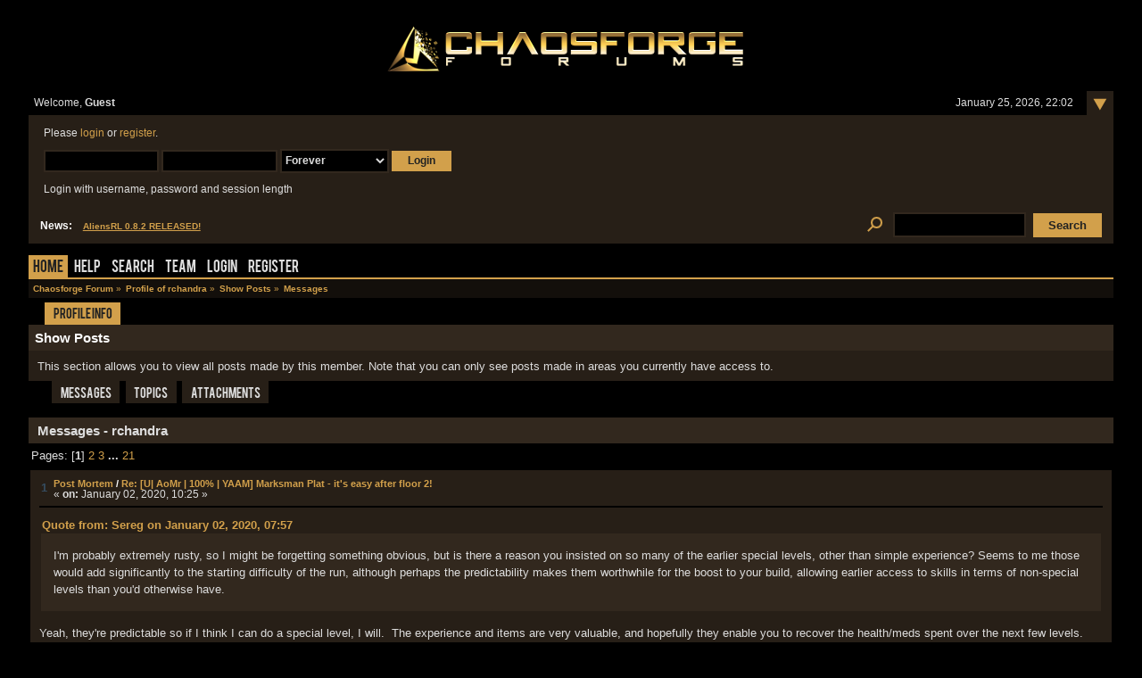

--- FILE ---
content_type: text/html; charset=UTF-8
request_url: https://forum.chaosforge.org/index.php?PHPSESSID=deopl3s3e1qniemaf344an6em7&action=profile;area=showposts;u=1693
body_size: 13331
content:
<!DOCTYPE html PUBLIC "-//W3C//DTD XHTML 1.0 Transitional//EN" "http://www.w3.org/TR/xhtml1/DTD/xhtml1-transitional.dtd">
<html xmlns="http://www.w3.org/1999/xhtml"><head>
	<link rel="stylesheet" type="text/css" href="https://forum.chaosforge.org/Themes/BlackRainV3_20g_/css/index.css?fin20" />
	<link rel="stylesheet" type="text/css" href="https://forum.chaosforge.org/Themes/BlackRainV3_20g_/css/webkit.css" /><link rel="stylesheet" type="text/css" href="https://forum.chaosforge.org/Themes/BlackRainV3_20g_/fonts/stylesheet.css" />
	<script type="text/javascript" src="https://forum.chaosforge.org/Themes/default/scripts/script.js?fin20"></script>
	<script type="text/javascript" src="https://forum.chaosforge.org/Themes/BlackRainV3_20g_/scripts/theme.js?fin20"></script>
	<script type="text/javascript"><!-- // --><![CDATA[
		var smf_theme_url = "https://forum.chaosforge.org/Themes/BlackRainV3_20g_";
		var smf_default_theme_url = "https://forum.chaosforge.org/Themes/default";
		var smf_images_url = "https://forum.chaosforge.org/Themes/BlackRainV3_20g_/images";
		var smf_scripturl = "https://forum.chaosforge.org/index.php?PHPSESSID=deopl3s3e1qniemaf344an6em7&amp;";
		var smf_iso_case_folding = false;
		var smf_charset = "UTF-8";
		var ajax_notification_text = "Loading...";
		var ajax_notification_cancel_text = "Cancel";
	// ]]></script>
	<meta http-equiv="Content-Type" content="text/html; charset=UTF-8" />
	<meta name="description" content="Show Posts - rchandra" />
	<meta name="keywords" content="rpg, doom, diablo, chaosforge, doomrl, diablorl, aliensrl, stardreamer, roguelike, valkyrie, neko" />
	<title>Show Posts - rchandra</title>
	<link rel="help" href="https://forum.chaosforge.org/index.php?PHPSESSID=deopl3s3e1qniemaf344an6em7&amp;action=help" />
	<link rel="search" href="https://forum.chaosforge.org/index.php?PHPSESSID=deopl3s3e1qniemaf344an6em7&amp;action=search" />
	<link rel="contents" href="https://forum.chaosforge.org/index.php?PHPSESSID=deopl3s3e1qniemaf344an6em7&amp;" />
	<link rel="alternate" type="application/rss+xml" title="Chaosforge Forum - RSS" href="https://forum.chaosforge.org/index.php?PHPSESSID=deopl3s3e1qniemaf344an6em7&amp;type=rss;action=.xml" />
</head>
<body>
<div class="content_wrap" id="mainframe">
	<div id="ob1">
		 <div id="ib1">
			
	<div class="tborder">
	 <div class="content">
		<div >

			<h1 id="forum_name">
			<a href="https://forum.chaosforge.org/index.php?PHPSESSID=deopl3s3e1qniemaf344an6em7&amp;"><img src="https://forum.chaosforge.org/Themes/BlackRainV3_20g_/images/chaos.png" alt="Chaosforge Forum" /></a>
			</h1>
		</div>
		<ul id="greeting_section" class="reset titlebg2">
			<li id="time" class="floatright">
				January 25, 2026, 22:02
				<img id="upshrink" src="https://forum.chaosforge.org/Themes/BlackRainV3_20g_/images/upshrink.gif" alt="*" title="Shrink or expand the header." align="top" style="display: none; position: relative; top: -7px; right: -6px;" />
			</li>
			<li id="name">Welcome, <em>Guest</em></li>
		</ul>
		<div id="user_section" class="bordercolor">
			<div class="windowbg clearfix">
				<script type="text/javascript" src="https://forum.chaosforge.org/Themes/default/scripts/sha1.js"></script>
				<form class="windowbg" id="guest_form" action="https://forum.chaosforge.org/index.php?PHPSESSID=deopl3s3e1qniemaf344an6em7&amp;action=login2" method="post" accept-charset="UTF-8"  onsubmit="hashLoginPassword(this, 'e90ff74d45cee7dfb947af886e84d134');">
					Please <a href="https://forum.chaosforge.org/index.php?PHPSESSID=deopl3s3e1qniemaf344an6em7&amp;action=login">login</a> or <a href="https://forum.chaosforge.org/index.php?PHPSESSID=deopl3s3e1qniemaf344an6em7&amp;action=register">register</a>.<br /><br />
					<input type="text" name="user" size="10" class="input_text" />
					<input type="password" name="passwrd" size="10" class="input_password" />
					<select name="cookielength">
						<option value="60">1 Hour</option>
						<option value="1440">1 Day</option>
						<option value="10080">1 Week</option>
						<option value="43200">1 Month</option>
						<option value="-1" selected="selected">Forever</option>
					</select>
					<input type="submit" value="Login" class="button_submit" /><br /><br />
					Login with username, password and session length
					<input type="hidden" name="hash_passwrd" value="" />
					<input type="hidden" name="e1504d070" value="e90ff74d45cee7dfb947af886e84d134" />
				</form>
			</div>
		</div>
		<div id="news_section" class="titlebg2 clearfix">
			<form class="floatright" id="search_form" action="https://forum.chaosforge.org/index.php?PHPSESSID=deopl3s3e1qniemaf344an6em7&amp;action=search2" method="post" accept-charset="UTF-8">
				<a href="https://forum.chaosforge.org/index.php?PHPSESSID=deopl3s3e1qniemaf344an6em7&amp;action=search;advanced" title="Advanced search"><img id="advsearch" src="https://forum.chaosforge.org/Themes/BlackRainV3_20g_/images/filter.png" align="middle" alt="Advanced search" /></a>
				<input type="text" name="search" value="" class="input_text" /> 
				<input type="submit" name="submit" value="Search" class="button_submit" />
				<input type="hidden" name="advanced" value="0" />
			</form>
			<div id="random_news"><h3>News:</h3><p><a href="http://alien.chaosforge.org/" class="bbc_link" target="_blank">AliensRL 0.8.2 RELEASED!</a></p></div>
		</div>
	</div>
	<script type="text/javascript"><!-- // --><![CDATA[
		var oMainHeaderToggle = new smc_Toggle({
			bToggleEnabled: true,
			bCurrentlyCollapsed: false,
			aSwappableContainers: [
				'user_section',
				'news_section'
			],
			aSwapImages: [
				{
					sId: 'upshrink',
					srcExpanded: smf_images_url + '/upshrink.gif',
					altExpanded: 'Shrink or expand the header.',
					srcCollapsed: smf_images_url + '/upshrink2.gif',
					altCollapsed: 'Shrink or expand the header.'
				}
			],
			oThemeOptions: {
				bUseThemeSettings: false,
				sOptionName: 'collapse_header',
				sSessionVar: 'e1504d070',
				sSessionId: 'e90ff74d45cee7dfb947af886e84d134'
			},
			oCookieOptions: {
				bUseCookie: true,
				sCookieName: 'upshrink'
			}
		});
	// ]]></script>
	 <div id="toolbar">
	
		<div id="topmenu">
			<ul>
				<li id="button_home">
					<a class="active " href="https://forum.chaosforge.org/index.php?PHPSESSID=deopl3s3e1qniemaf344an6em7&amp;">Home</a>
				</li>
				<li id="button_help">
					<a class="" href="https://forum.chaosforge.org/index.php?PHPSESSID=deopl3s3e1qniemaf344an6em7&amp;action=help">Help</a>
				</li>
				<li id="button_search">
					<a class="" href="https://forum.chaosforge.org/index.php?PHPSESSID=deopl3s3e1qniemaf344an6em7&amp;action=search">Search</a>
				</li>
				<li id="button_teampage">
					<a class="" href="https://forum.chaosforge.org/index.php?PHPSESSID=deopl3s3e1qniemaf344an6em7&amp;action=teampage">Team</a>
				</li>
				<li id="button_login">
					<a class="" href="https://forum.chaosforge.org/index.php?PHPSESSID=deopl3s3e1qniemaf344an6em7&amp;action=login">Login</a>
				</li>
				<li id="button_register">
					<a class="" href="https://forum.chaosforge.org/index.php?PHPSESSID=deopl3s3e1qniemaf344an6em7&amp;action=register">Register</a>
				</li>
			</ul>
		</div>
	 </div>
	<ul class="linktree" id="linktree_upper">
		<li>
			<a href="https://forum.chaosforge.org/index.php?PHPSESSID=deopl3s3e1qniemaf344an6em7&amp;"><span>Chaosforge Forum</span></a> »
		</li>
		<li>
			<a href="https://forum.chaosforge.org/index.php?PHPSESSID=deopl3s3e1qniemaf344an6em7&amp;action=profile;u=1693"><span>Profile of rchandra</span></a> »
		</li>
		<li>
			<a href="https://forum.chaosforge.org/index.php?PHPSESSID=deopl3s3e1qniemaf344an6em7&amp;action=profile;u=1693;area=showposts"><span>Show Posts</span></a> »
		</li>
		<li class="last">
			<a href="https://forum.chaosforge.org/index.php?PHPSESSID=deopl3s3e1qniemaf344an6em7&amp;action=profile;u=1693;area=showposts;sa=messages"><span>Messages</span></a>
		</li>
	</ul>
	<div id="content_wrap">
	<div id="adm_container">
		<ul class="admin_menu" id="dropdown_menu_1">
			<li class="first chosen last last_chosen"><h4>Profile Info</h4>
				<ul>
					<li>
						<a href="https://forum.chaosforge.org/index.php?PHPSESSID=deopl3s3e1qniemaf344an6em7&amp;action=profile;area=summary;u=1693">Summary</a>
					</li>
					<li>
						<a href="https://forum.chaosforge.org/index.php?PHPSESSID=deopl3s3e1qniemaf344an6em7&amp;action=profile;area=statistics;u=1693">Show Stats</a>
					</li>
					<li>
						<a class="chosen subsection" href="https://forum.chaosforge.org/index.php?PHPSESSID=deopl3s3e1qniemaf344an6em7&amp;action=profile;area=showposts;u=1693">Show Posts</a>
						<ul>
							<li>
								<a href="https://forum.chaosforge.org/index.php?PHPSESSID=deopl3s3e1qniemaf344an6em7&amp;action=profile;area=showposts;sa=messages;u=1693">Messages</a>
							</li>
							<li>
								<a href="https://forum.chaosforge.org/index.php?PHPSESSID=deopl3s3e1qniemaf344an6em7&amp;action=profile;area=showposts;sa=topics;u=1693">Topics</a>
							</li>
							<li>
								<a href="https://forum.chaosforge.org/index.php?PHPSESSID=deopl3s3e1qniemaf344an6em7&amp;action=profile;area=showposts;sa=attach;u=1693">Attachments</a>
							</li>
						</ul>
					</li>
				</ul>
			</li>
		</ul></div>
		<div class="clear">
			<div class="tborder">
				<h3 class="titlebg" style="margin: 0">
					Show Posts
				</h3>
				<div class="windowbg padding">
					This section allows you to view all posts made by this member. Note that you can only see posts made in areas you currently have access to.
				</div>
			</div>
			<div class="generic_tab_strip">
				<div class="buttonlist">
					<ul class="reset clearfix">
						<li class="active">
							<a href="https://forum.chaosforge.org/index.php?PHPSESSID=deopl3s3e1qniemaf344an6em7&amp;action=profile;area=showposts;sa=messages;u=1693">
								<span>
									<em>Messages</em>
								</span>
							</a>
						</li>
						<li>
							<a href="https://forum.chaosforge.org/index.php?PHPSESSID=deopl3s3e1qniemaf344an6em7&amp;action=profile;area=showposts;sa=topics;u=1693">
								<span>Topics</span>
							</a>
						</li>
						<li class="last">
							<a href="https://forum.chaosforge.org/index.php?PHPSESSID=deopl3s3e1qniemaf344an6em7&amp;action=profile;area=showposts;sa=attach;u=1693">
								<span>Attachments</span>
							</a>
						</li>
					</ul>
				</div><br />
			</div>
	<script type="text/javascript" src="https://forum.chaosforge.org/Themes/default/scripts/profile.js"></script>
	<script type="text/javascript"><!-- // --><![CDATA[
		disableAutoComplete();
	// ]]></script>
		<div class="cat_bar">
			<h3 class="catbg">
				Messages - rchandra
			</h3>
		</div>
		<div class="pagesection">
			<span>Pages: [<strong>1</strong>] <a class="navPages" href="https://forum.chaosforge.org/index.php?PHPSESSID=deopl3s3e1qniemaf344an6em7&amp;action=profile;u=1693;area=showposts;start=15">2</a> <a class="navPages" href="https://forum.chaosforge.org/index.php?PHPSESSID=deopl3s3e1qniemaf344an6em7&amp;action=profile;u=1693;area=showposts;start=30">3</a> <span style="font-weight: bold;" onclick="expandPages(this, 'https://forum.chaosforge.org/index.php?action=profile;u=1693;area=showposts;start=%1$d', 45, 300, 15);" onmouseover="this.style.cursor='pointer';"> ... </span><a class="navPages" href="https://forum.chaosforge.org/index.php?PHPSESSID=deopl3s3e1qniemaf344an6em7&amp;action=profile;u=1693;area=showposts;start=300">21</a> </span>
		</div>
		<div class="topic">
			<div class="windowbg core_posts">
				<span class="topslice"><span></span></span>
				<div class="content">
					<div class="counter">1</div>
					<div class="topic_details">
						<h5><strong><a href="https://forum.chaosforge.org/index.php/board,4.0.html?PHPSESSID=deopl3s3e1qniemaf344an6em7">Post Mortem</a> / <a href="https://forum.chaosforge.org/index.php/topic,8471.msg69820.html?PHPSESSID=deopl3s3e1qniemaf344an6em7#msg69820">Re: [U| AoMr | 100% | YAAM] Marksman Plat - it's easy after floor 2!</a></strong></h5>
						<span class="smalltext">&#171;&nbsp;<strong>on:</strong> January 02, 2020, 10:25&nbsp;&#187;</span>
					</div>
					<div class="list_posts">
					<div class="quoteheader"><div class="topslice_quote"><a href="https://forum.chaosforge.org/index.php/topic,8471.msg69818.html?PHPSESSID=deopl3s3e1qniemaf344an6em7#msg69818">Quote from: Sereg on January 02, 2020, 07:57</a></div></div><blockquote class="bbc_standard_quote">I&#039;m probably extremely rusty, so I might be forgetting something obvious, but is there a reason you insisted on so many of the earlier special levels, other than simple experience? Seems to me those would add significantly to the starting difficulty of the run, although perhaps the predictability makes them worthwhile for the boost to your build, allowing earlier access to skills in terms of non-special levels than you&#039;d otherwise have.<br /></blockquote><div class="quotefooter"><div class="botslice_quote"></div></div><br />Yeah, they&#039;re predictable so if I think I can do a special level, I will.&nbsp; The experience and items are very valuable, and hopefully they enable you to recover the health/meds spent over the next few levels.&nbsp; Arena is kind of tough but I&#039;ve had so much practice at it (still splat sometimes by exploring into a caco mostly).&nbsp; Phobos Lab requires some consideration, for the nightmares (ambush and otherwise), could see skipping.&nbsp; Armory is always worth doing, Carnage probably could be skipped when going for 100% kills (but a spare envirosuit will take care of the worst bit, at the end).<br /><br />I see I didn&#039;t mention my thought process for Vaults - again brought the Staff most of the way but when it came down to it opening all vaults at once to the Viles and friends didn&#039;t seem so good.&nbsp; If I&#039;d had a way to break the side vaults first, I would have done it.<br /><br />N! would change this calculus but I never did have much success at that level.
					</div>
				</div>
				<br class="clear" />
				<span class="botslice"><span></span></span>
			</div>
		</div>
		<div class="topic">
			<div class="windowbg2 core_posts">
				<span class="topslice"><span></span></span>
				<div class="content">
					<div class="counter">2</div>
					<div class="topic_details">
						<h5><strong><a href="https://forum.chaosforge.org/index.php/board,4.0.html?PHPSESSID=deopl3s3e1qniemaf344an6em7">Post Mortem</a> / <a href="https://forum.chaosforge.org/index.php/topic,8471.msg69816.html?PHPSESSID=deopl3s3e1qniemaf344an6em7#msg69816">[U| AoMr | 100% | YAAM] Marksman Plat - it's easy after floor 2!</a></strong></h5>
						<span class="smalltext">&#171;&nbsp;<strong>on:</strong> January 01, 2020, 21:40&nbsp;&#187;</span>
					</div>
					<div class="list_posts">
					This took me 20 attempts.&nbsp; 18 of them ended on floor 2 (some in Arena, but mostly not).&nbsp; One in CC+ (walked into a captain while retreating from Baron post-Master).<br /><br />I chose Scout with a die roll, and went for Gun Kata.&nbsp; I remember always liking waiting the extra level to get more SoG rather than beelining for MGK.&nbsp; Back and forth on Dualgunner at XL 3 or 4, though - this time took it at 4.&nbsp; I didn&#039;t see much point in trying to fit WK in, just took some Iro/Rel/EE and the last SoGs when available.&nbsp; Intuition also seemed reasonable but I didn&#039;t take it here.<br /><br />I tried to save a Berserk pack in CC+, but that didn&#039;t work out - a Baron splatted it.&nbsp; Early mods led me towards HP + speedloaders.&nbsp; I like that combination, do a bunch of damage fast but speedload to keep shooting.&nbsp; For Phobos Lab I had enough speed to lure the nightmare demons out, then close a door and wait.&nbsp; Phobos Anomaly went awfully.&nbsp; I let too many demons into the start room and they ate my tac armour while I tried to get from globe to globe.&nbsp; Finished with 2 medpack I think.<br /><br />Hell&#039;s Armoury was a bit scary - traded an envirosuit for the supercharge after I got plasmaed by a commando.&nbsp; But the gun room had a combat pistol!&nbsp; Shambler was easy enough with Dodgemaster, fought in the open on the right.&nbsp; Wore plasma shield just in case, got hit once.&nbsp; Rewards included nano pack!&nbsp; Put it on red armour, and got P mod soon after for Power armour.&nbsp; The combat pistol became high-powered as well.&nbsp; That thing tore through Deimos very nicely.&nbsp; Babel was no problem, just fight in the open and watch the reloads.<br /><br />Two Hell levels had unholy atmosphere, between envirosuits and supercharge they were not much of an issue.&nbsp; Limbo felt very tempting but since I had had such trouble passing level 2 I didn&#039;t want to risk it.&nbsp; Some later level produced another combat pistol; I didn&#039;t have mods saved so it only got powered once.&nbsp; Lava Armour/Enviroboots could have been good but I was happier with power Red + fireproof plasteel.&nbsp; Lava Pits got nuked thanks to an invuln; unfortunately I did not use the element to get a flawless Mastermind kill.<br /><br /><code class="mortem" style = ""><span style="color:red;"><b>--------------------------------------------------------------</b></span><br />&nbsp;<span style="color:yellow;"><b>DoomRL</b></span> (<span style="color:yellow;"><b>0.9.9.7</b></span>) roguelike post-mortem character dump<br /><span style="color:red;"><b>--------------------------------------------------------------</b></span><br /><br />&nbsp;Chow, level <span style="color:yellow;"><b>14</b></span> Hell Baron Lt. Colonel Scout,<br />&nbsp;defeated the Mastermind at the City of Dis.<br />&nbsp;He survived <span style="color:yellow;"><b>141419</b></span> turns and scored <span style="color:yellow;"><b>297307</b></span> points. <br />&nbsp;He played for <span style="color:yellow;"><b>3</b></span> hours, <span style="color:yellow;"><b>22</b></span> minutes and <span style="color:yellow;"><b>37</b></span> seconds. <br />&nbsp;He was a man of Ultra-Violence!<br /><br />&nbsp;He killed <span style="color:yellow;"><b>994</b></span> out of <span style="color:yellow;"><b>994</b></span> hellspawn. (<span style="color:yellow;"><b>100%</b></span>)<br />&nbsp;This ass-kicking marine killed all of them!<br />&nbsp;He was an Angel of Marksmanship!<br /><br /><span style="color:red;"><b>--<span style="color:yellow;"> Special levels </span><span style="color:red;"><b>--------------------------------------------</b></span></b></span><br /><br />&nbsp; Levels generated : 11<br />&nbsp; Levels visited&nbsp; &nbsp;: 6<br />&nbsp; Levels completed : 6<br /><br /><span style="color:red;"><b>--<span style="color:yellow;"> Awards </span><span style="color:red;"><b>----------------------------------------------------</b></span></b></span><br /><br />&nbsp; Cyberdemon&#039;s Head<br />&nbsp; Medal of Prejudice<br />&nbsp; UAC Star (gold cluster)<br />&nbsp; Hell Armorer Badge<br />&nbsp; Hell Champion Medal<br />&nbsp; Marksman Gold Badge<br />&nbsp; Marksman Platinum Badge<br /><br /><span style="color:red;"><b>--<span style="color:yellow;"> Graveyard </span><span style="color:red;"><b>-------------------------------------------------</b></span></b></span><br /><br />&nbsp; ###########################################################<br />&nbsp; #&gt;#####################................................####<br />&nbsp; ######################...............####...............###<br />&nbsp; #####################.......####.....####.....####.......##<br />&nbsp; ####################........####.....####.....####........#<br />&nbsp; ###################.........####.....####.....####.........<br />&nbsp; ##################..........####..............####.........<br />&nbsp; #################..........................................<br />&nbsp; #################....####X...........................####..<br />&nbsp; #################....####............................####..<br />&nbsp; #################....####............................####&amp;.<br />&nbsp; #################....####......%.....................####..<br />&nbsp; #################..........................................<br />&nbsp; ##################..........####..............####.........<br />&nbsp; ###################.........####.....####.....####.........<br />&nbsp; ####################........####.....####.....####........#<br />&nbsp; #####################.......####.....####.....####.......##<br />&nbsp; ######################...............####...............###<br />&nbsp; #&gt;#####################................................####<br />&nbsp; ###########################################################<br /><br /><span style="color:red;"><b>--<span style="color:yellow;"> Statistics </span><span style="color:red;"><b>------------------------------------------------</b></span></b></span><br /><br />&nbsp; Health <span style="color:yellow;"><b>56</b></span>/70&nbsp; &nbsp;Experience <span style="color:yellow;"><b>90668</b></span>/14<br />&nbsp; ToHit Ranged +2&nbsp; ToHit Melee +2&nbsp; ToDmg Ranged +0&nbsp; ToDmg Melee +0<br /><br /><span style="color:red;"><b>--<span style="color:yellow;"> Traits </span><span style="color:red;"><b>----------------------------------------------------</b></span></b></span><br /><br />&nbsp; Class : Scout<br /><br />&nbsp; &nbsp; Ironman&nbsp; &nbsp; &nbsp; &nbsp; &nbsp; (Level <span style="color:yellow;"><b>2</b></span>)<br />&nbsp; &nbsp; Hellrunner&nbsp; &nbsp; &nbsp; &nbsp;(Level <span style="color:yellow;"><b>2</b></span>)<br />&nbsp; &nbsp; Son of a gun&nbsp; &nbsp; &nbsp;(Level <span style="color:yellow;"><b>5</b></span>)<br />&nbsp; &nbsp; Reloader&nbsp; &nbsp; &nbsp; &nbsp; &nbsp;(Level <span style="color:yellow;"><b>1</b></span>)<br />&nbsp; &nbsp; Eagle Eye&nbsp; &nbsp; &nbsp; &nbsp; (Level <span style="color:yellow;"><b>1</b></span>)<br />&nbsp; &nbsp; Dualgunner&nbsp; &nbsp; &nbsp; &nbsp;(Level <span style="color:yellow;"><b>1</b></span>)<br />&nbsp; &nbsp; Dodgemaster&nbsp; &nbsp; &nbsp; (Level <span style="color:yellow;"><b>1</b></span>)<br />&nbsp; &nbsp; Gun Kata&nbsp; &nbsp; &nbsp; &nbsp; &nbsp;(Level <span style="color:yellow;"><b>1</b></span>)<br /><br />&nbsp; SoG-&gt;SoG-&gt;SoG-&gt;DG-&gt;HR-&gt;HR-&gt;DM-&gt;MGK-&gt;Iro-&gt;EE-&gt;Iro-&gt;SoG-&gt;SoG-&gt;Rel-&gt;<br /><br /><span style="color:red;"><b>--<span style="color:yellow;"> Equipment </span><span style="color:red;"><b>-------------------------------------------------</b></span></b></span><br /><br />&nbsp; &nbsp; <b>[a]</b> [ Armor&nbsp; &nbsp; &nbsp; ]&nbsp; &nbsp;powered red armor [<span style="color:yellow;"><b>5/5</b></span>] (<span style="color:yellow;"><b>96%</b></span>)<br />&nbsp; &nbsp; <b>[b]</b> [ Weapon&nbsp; &nbsp; &nbsp;]&nbsp; &nbsp;high power combat pistol (<span style="color:yellow;"><b>3d5</b></span>) [<span style="color:yellow;"><b>10/10</b></span>]<br />&nbsp; &nbsp; <b>[c]</b> [ Boots&nbsp; &nbsp; &nbsp; ]&nbsp; &nbsp;fireproof plasteel boots [<span style="color:yellow;"><b>2/2</b></span>] (<span style="color:yellow;"><b>100%</b></span>)<br />&nbsp; &nbsp; <b>[d]</b> [ Prepared&nbsp; &nbsp;]&nbsp; &nbsp;combat pistol (<span style="color:yellow;"><b>3d4</b></span>) [<span style="color:yellow;"><b>15/15</b></span>] (P<span style="color:yellow;"><b>1</b></span>)<br /><br /><span style="color:red;"><b>--<span style="color:yellow;"> Inventory </span><span style="color:red;"><b>-------------------------------------------------</b></span></b></span><br /><br />&nbsp; &nbsp; <b>[a]</b> phaseshift armor [<span style="color:yellow;"><b>4/4</b></span>] (<span style="color:yellow;"><b>100%</b></span>) (P)<br />&nbsp; &nbsp; <b>[b]</b> plasma shield [<span style="color:yellow;"><b>0/0</b></span>] (<span style="color:yellow;"><b>94%</b></span>)<br />&nbsp; &nbsp; <b>[c]</b> 10mm ammo (x<span style="color:yellow;"><b>100</b></span>)<br />&nbsp; &nbsp; <b>[d]</b> 10mm ammo (x<span style="color:yellow;"><b>6</b></span>)<br />&nbsp; &nbsp; <b>[e]</b> 10mm ammo (x<span style="color:yellow;"><b>100</b></span>)<br />&nbsp; &nbsp; <b>[f]</b> large med-pack<br />&nbsp; &nbsp; <b>[g]</b> large med-pack<br />&nbsp; &nbsp; <b>[h]</b> large med-pack<br />&nbsp; &nbsp; <b>[i]</b> large med-pack<br />&nbsp; &nbsp; <b>[j]</b> large med-pack<br />&nbsp; &nbsp; <b>[k]</b> large med-pack<br />&nbsp; &nbsp; <b>[l]</b> large med-pack<br />&nbsp; &nbsp; <b>[m]</b> large med-pack<br />&nbsp; &nbsp; <b>[n]</b> phase device<br />&nbsp; &nbsp; <b>[o]</b> homing phase device<br />&nbsp; &nbsp; <b>[p]</b> envirosuit pack<br />&nbsp; &nbsp; <b>[q]</b> envirosuit pack<br />&nbsp; &nbsp; <b>[r]</b> lava element<br />&nbsp; &nbsp; <b>[s]</b> Enviroboots [<span style="color:yellow;"><b>0</b></span>]<br />&nbsp; &nbsp; <b>[t]</b> 10mm ammo chain (x<span style="color:yellow;"><b>174</b></span>)<br />&nbsp; &nbsp; <b>[u]</b> 10mm ammo chain (x<span style="color:yellow;"><b>250</b></span>)<br />&nbsp; &nbsp; <b>[v]</b> 10mm ammo chain (x<span style="color:yellow;"><b>250</b></span>)<br /><br /><span style="color:red;"><b>--<span style="color:yellow;"> Resistances </span><span style="color:red;"><b>-----------------------------------------------</b></span></b></span><br /><br />&nbsp; &nbsp; Melee&nbsp; &nbsp; &nbsp; - internal 0%&nbsp; &nbsp; torso 25%&nbsp; &nbsp;feet 0%&nbsp; &nbsp;<br />&nbsp; &nbsp; Acid&nbsp; &nbsp; &nbsp; &nbsp;- internal 0%&nbsp; &nbsp; torso 0%&nbsp; &nbsp; feet 50%&nbsp; <br />&nbsp; &nbsp; Fire&nbsp; &nbsp; &nbsp; &nbsp;- internal 0%&nbsp; &nbsp; torso 50%&nbsp; &nbsp;feet 55%&nbsp; <br /><br /><span style="color:red;"><b>--<span style="color:yellow;"> Kills </span><span style="color:red;"><b>-----------------------------------------------------</b></span></b></span><br /><br />&nbsp; &nbsp; <span style="color:yellow;"><b>115</b></span> former humans<br />&nbsp; &nbsp; <span style="color:yellow;"><b>79</b></span> former sergeants<br />&nbsp; &nbsp; <span style="color:yellow;"><b>57</b></span> former captains<br />&nbsp; &nbsp; <span style="color:yellow;"><b>164</b></span> imps<br />&nbsp; &nbsp; <span style="color:yellow;"><b>81</b></span> demons<br />&nbsp; &nbsp; <span style="color:yellow;"><b>236</b></span> lost souls<br />&nbsp; &nbsp; <span style="color:yellow;"><b>53</b></span> cacodemons<br />&nbsp; &nbsp; <span style="color:yellow;"><b>30</b></span> hell knights<br />&nbsp; &nbsp; <span style="color:yellow;"><b>43</b></span> barons of hell<br />&nbsp; &nbsp; <span style="color:yellow;"><b>14</b></span> arachnotrons<br />&nbsp; &nbsp; <span style="color:yellow;"><b>8</b></span> former commandos<br />&nbsp; &nbsp; <span style="color:yellow;"><b>39</b></span> pain elementals<br />&nbsp; &nbsp; <span style="color:yellow;"><b>24</b></span> revenants<br />&nbsp; &nbsp; <span style="color:yellow;"><b>15</b></span> mancubi<br />&nbsp; &nbsp; <span style="color:yellow;"><b>17</b></span> arch-viles<br />&nbsp; &nbsp; <span style="color:yellow;"><b>12</b></span> nightmare demons<br />&nbsp; &nbsp; <span style="color:yellow;"><b>2</b></span> bruiser brothers<br />&nbsp; &nbsp; <span style="color:yellow;"><b>1</b></span> shambler<br />&nbsp; &nbsp; <span style="color:yellow;"><b>1</b></span> lava elemental<br />&nbsp; &nbsp; <span style="color:yellow;"><b>1</b></span> Cyberdemon<br />&nbsp; &nbsp; <span style="color:yellow;"><b>1</b></span> Spider Mastermind<br />&nbsp; &nbsp; <span style="color:yellow;"><b>1</b></span> Arena Master<br /><br /><span style="color:red;"><b>--<span style="color:yellow;"> History </span><span style="color:red;"><b>---------------------------------------------------</b></span></b></span><br /><br />&nbsp; He started his journey on the surface of Phobos.<br />&nbsp; On level <span style="color:yellow;"><b>2</b></span> he entered Hell&#039;s Arena.<br />&nbsp; On level <span style="color:yellow;"><b>2</b></span> he assembled a high power weapon!<br />&nbsp; He left the Arena as a champion!<br />&nbsp; On level <span style="color:yellow;"><b>5</b></span> he stormed the Chained Court.<br />&nbsp; On level <span style="color:yellow;"><b>5</b></span> he found the Arena Master&#039;s Staff!<br />&nbsp; He defeated the Hell Arena Master!<br />&nbsp; On level <span style="color:yellow;"><b>5</b></span> he assembled a speedloader pistol!<br />&nbsp; On level <span style="color:yellow;"><b>7</b></span> he sneaked into the Phobos Lab.<br />&nbsp; On level <span style="color:yellow;"><b>7</b></span> he assembled a fireproof boots!<br />&nbsp; On level <span style="color:yellow;"><b>7</b></span> he assembled a tactical armor!<br />&nbsp; He broke through the lab.<br />&nbsp; On level <span style="color:yellow;"><b>8</b></span> he encountered the Phobos Anomaly.<br />&nbsp; On level <span style="color:yellow;"><b>9</b></span> he entered Hell&#039;s Armory.<br />&nbsp; On level <span style="color:yellow;"><b>9</b></span> he assembled a tactical armor!<br />&nbsp; On level <span style="color:yellow;"><b>9</b></span> he assembled a high power weapon!<br />&nbsp; He destroyed the evil within and reaped the rewards!<br />&nbsp; On level <span style="color:yellow;"><b>10</b></span> he assembled a power armor!<br />&nbsp; On level <span style="color:yellow;"><b>12</b></span> he assembled a fireproof boots!<br />&nbsp; On level <span style="color:yellow;"><b>14</b></span> he ventured into the Halls of Carnage.<br />&nbsp; On level <span style="color:yellow;"><b>16</b></span> he found the Tower of Babel!<br />&nbsp; Level <span style="color:yellow;"><b>20</b></span> blasted him with an unholy atmosphere!<br />&nbsp; On level <span style="color:yellow;"><b>22</b></span> he found the Lava Armor!<br />&nbsp; On level <span style="color:yellow;"><b>22</b></span> he entered the Lava Pits.<br />&nbsp; He nuked level 22!<br />&nbsp; He managed to clear the Lava Pits completely!<br />&nbsp; Level <span style="color:yellow;"><b>23</b></span> blasted him with an unholy atmosphere!<br />&nbsp; On level <span style="color:yellow;"><b>23</b></span> he found the Enviroboots!<br />&nbsp; Then at last he found Dis!<br />&nbsp; On level <span style="color:yellow;"><b>24</b></span> he finally defeated the Mastermind.<br /><br /><span style="color:red;"><b>--<span style="color:yellow;"> Messages </span><span style="color:red;"><b>--------------------------------------------------</b></span></b></span> <br /><br />&nbsp;You see : a Spider Mastermind (mortally wounded) | pool of blood | <b>[ m ]</b>ore <br />&nbsp;The missile hits the Spider Mastermind. The Spider Mastermind flinched! The <br />&nbsp;missile hits the Spider Mastermind. The Spider Mastermind flinched! <br />&nbsp;Fire -- Choose target... <br />&nbsp;You see : a Spider Mastermind (mortally wounded) | pool of blood | <b>[ m ]</b>ore <br />&nbsp;The missile hits the Spider Mastermind. The Spider Mastermind flinched! The <br />&nbsp;missile hits the Spider Mastermind. The Spider Mastermind flinched! <br />&nbsp;Fire -- Choose target... <br />&nbsp;You see : a Spider Mastermind (almost dead) | pool of blood | <b>[ m ]</b>ore <br />&nbsp;The missile hits the Spider Mastermind. The Spider Mastermind flinched! The <br />&nbsp;missile hits the Spider Mastermind. The Spider Mastermind flinched! <br />&nbsp;Fire -- Choose target... <br />&nbsp;You see : a Spider Mastermind (almost dead) | pool of blood | <b>[ m ]</b>ore <br />&nbsp;The missile hits the Spider Mastermind. The Spider Mastermind dies. <br />&nbsp;Congratulations! You defeated the Spider Mastermind! Press &lt;Enter&gt;... <br />&nbsp;You feel relatively safe now. You dualreload your guns! <br /><br /><span style="color:red;"><b>--<span style="color:yellow;"> General </span><span style="color:red;"><b>---------------------------------------------------</b></span></b></span> <br /><br />&nbsp;<span style="color:yellow;"><b>235</b></span> brave souls have ventured into Phobos:<br />&nbsp;<span style="color:yellow;"><b>204</b></span> of those were killed.<br />&nbsp;<span style="color:yellow;"><b>1</b></span> of those was killed by something unknown.<br />&nbsp;<span style="color:yellow;"><b>5</b></span> didn&#039;t read the thermonuclear bomb manual.<br />&nbsp;And <span style="color:yellow;"><b>13</b></span> couldn&#039;t handle the stress and committed a stupid suicide.<br /><br />&nbsp;<span style="color:yellow;"><b>13</b></span> souls destroyed the Mastermind...<br />&nbsp;<span style="color:yellow;"><b>2</b></span> sacrificed itself for the good of mankind.<br />&nbsp;<span style="color:yellow;"><b>6</b></span> killed the bitch and survived.<br />&nbsp;<span style="color:yellow;"><b>5</b></span> showed that it can outsmart Hell itself.<br /><br /><span style="color:red;"><b>-------------------------------------------------------------- </b></span><br /></code>
					</div>
				</div>
				<br class="clear" />
				<span class="botslice"><span></span></span>
			</div>
		</div>
		<div class="topic">
			<div class="windowbg core_posts">
				<span class="topslice"><span></span></span>
				<div class="content">
					<div class="counter">3</div>
					<div class="topic_details">
						<h5><strong><a href="https://forum.chaosforge.org/index.php/board,28.0.html?PHPSESSID=deopl3s3e1qniemaf344an6em7">Century Lounge</a> / <a href="https://forum.chaosforge.org/index.php/topic,8469.msg69808.html?PHPSESSID=deopl3s3e1qniemaf344an6em7#msg69808">Re: [M|Ao100|YAAM]  Centurial Sunrise</a></strong></h5>
						<span class="smalltext">&#171;&nbsp;<strong>on:</strong> December 28, 2019, 12:17&nbsp;&#187;</span>
					</div>
					<div class="list_posts">
					This game is about ranged weapons and a fist is neither!<br /><br />Nice work.&nbsp; Do you know if the Sniper knife works?
					</div>
				</div>
				<br class="clear" />
				<span class="botslice"><span></span></span>
			</div>
		</div>
		<div class="topic">
			<div class="windowbg2 core_posts">
				<span class="topslice"><span></span></span>
				<div class="content">
					<div class="counter">4</div>
					<div class="topic_details">
						<h5><strong><a href="https://forum.chaosforge.org/index.php/board,4.0.html?PHPSESSID=deopl3s3e1qniemaf344an6em7">Post Mortem</a> / <a href="https://forum.chaosforge.org/index.php/topic,8467.msg69807.html?PHPSESSID=deopl3s3e1qniemaf344an6em7#msg69807">Re: [U| YAFW | 100%]  Getting the rust off with Vet/Elite Plat and Scavenger Diamond</a></strong></h5>
						<span class="smalltext">&#171;&nbsp;<strong>on:</strong> December 28, 2019, 06:52&nbsp;&#187;</span>
					</div>
					<div class="list_posts">
					Indeed, Azrael&#039;s - I was at 70 or 80 HP at that point so felt fine to go back.&nbsp; Also used it for Limbo, but several Bs got raised and claimed some of the medpacks.&nbsp; I didn&#039;t think of using the supercharges by the start point to refresh stamina instead.&nbsp; On scanning other mortems, I see this is a common method of getting the Scavenger Diamond.<br /><br />Thanks for the welcome! Reading your posts has been pretty cool, nicely documented accomplishments.&nbsp; (I watched the Everyman Angelic, and tried to watch some of your other YT content but audio balance was a serious issue).
					</div>
				</div>
				<br class="clear" />
				<span class="botslice"><span></span></span>
			</div>
		</div>
		<div class="topic">
			<div class="windowbg core_posts">
				<span class="topslice"><span></span></span>
				<div class="content">
					<div class="counter">5</div>
					<div class="topic_details">
						<h5><strong><a href="https://forum.chaosforge.org/index.php/board,4.0.html?PHPSESSID=deopl3s3e1qniemaf344an6em7">Post Mortem</a> / <a href="https://forum.chaosforge.org/index.php/topic,8467.msg69800.html?PHPSESSID=deopl3s3e1qniemaf344an6em7#msg69800">[U| YAFW | 100%]  Getting the rust off with Vet/Elite Plat and Scavenger Diamond</a></strong></h5>
						<span class="smalltext">&#171;&nbsp;<strong>on:</strong> December 26, 2019, 18:10&nbsp;&#187;</span>
					</div>
					<div class="list_posts">
					It&#039;s been a while!&nbsp; Whatever skills I had have felt like they are gone, but eventually I was able to get through a UV game.&nbsp; I wanted to play a generalist with Malicious Blades.&nbsp; The early game was fine, lots of shotgunning, except when I did something dumb and died, or couldn&#039;t make it through CC+ - this is my first character to get to XL 7.&nbsp; Amusingly once I did get it, I hadn&#039;t been carrying a 2nd knife so had to use the chainsaw in melee.&nbsp; Deimos Lab awarded PPBBFO mods, which led to some tough choices.&nbsp; I didn&#039;t really want to carry mods around waiting to assemble cerberus etc despite my ballistic vest.&nbsp; Converting shotgun(P) to elephant gun also tempted, but eventually decided on bulking a knife and finishing tactical shotgun and making OP red armour, protection now is better than resistances later.&nbsp; Early micro launcher felt like an error, would rather have had the T mods at this point - especially once I found it wasn&#039;t breaking walls, fortunately found a missile launcher before the Wall.<br /><br />I brought some phases planning to try for the lucky vaults clear, but instead I kind of cheated my way through (and Limbo too) (if I had planned on that, I could have dropped Arena Staff earlier!).&nbsp; Can you see the hint in the mortem?<br /><br />After getting Malicious Blades and WK2, I alternated between Iro to live (especially when current HP was low) and stuff like Finesse/Brute/Juggler for extra offense.<br /><br />In the later part of the game the only real problem was Mancubi flinging me (and themselves!) everywhere and destroying all the stuff (many mods, and the double medpack from a HK - I use one of my 2-3 hoarded packs after seeing those drop, step out, and they explode).&nbsp; Not sure what I&#039;m meant to do about those - maybe assemble some low-knockback boots?<br /><br /><code class="mortem" style = ""><span style="color:red;"><b>--------------------------------------------------------------</b></span><br />&nbsp;<span style="color:yellow;"><b>DoomRL</b></span> (<span style="color:yellow;"><b>0.9.9.7</b></span>) roguelike post-mortem character dump<br /><span style="color:red;"><b>--------------------------------------------------------------</b></span><br /><br />&nbsp;Lispeth Salander,<br />&nbsp;level <span style="color:yellow;"><b>16</b></span> Hell Knight Captain Technician,<br />&nbsp;nuked the Mastermind at the Hell Fortress.<br />&nbsp;He survived <span style="color:yellow;"><b>172997</b></span> turns and scored <span style="color:yellow;"><b>432765</b></span> points. <br />&nbsp;He played for <span style="color:yellow;"><b>6</b></span> hours, <span style="color:yellow;"><b>49</b></span> minutes and <span style="color:yellow;"><b>51</b></span> seconds. <br />&nbsp;He was a man of Ultra-Violence!<br /><br />&nbsp;He killed <span style="color:yellow;"><b>1494</b></span> out of <span style="color:yellow;"><b>1494</b></span> hellspawn. (<span style="color:yellow;"><b>100%</b></span>)<br />&nbsp;This ass-kicking marine killed all of them!<br /><br /><span style="color:red;"><b>--<span style="color:yellow;"> Special levels </span><span style="color:red;"><b>--------------------------------------------</b></span></b></span><br /><br />&nbsp; Levels generated : 11<br />&nbsp; Levels visited&nbsp; &nbsp;: 11<br />&nbsp; Levels completed : 11<br /><br /><span style="color:red;"><b>--<span style="color:yellow;"> Awards </span><span style="color:red;"><b>----------------------------------------------------</b></span></b></span><br /><br />&nbsp; Medal of Prejudice<br />&nbsp; UAC Star (silver cluster)<br />&nbsp; Aurora Medallion<br />&nbsp; Conqueror Badge<br />&nbsp; Grim Reaper&#039;s Badge<br />&nbsp; Hell Armorer Badge<br />&nbsp; Hell Champion Medal<br />&nbsp; UAC Gold Badge<br />&nbsp; Veteran Gold Badge<br />&nbsp; Veteran Platinum Badge<br />&nbsp; Elite Platinum Badge<br />&nbsp; Scavenger Platinum Badge<br />&nbsp; Scavenger Diamond Badge<br /><br /><span style="color:red;"><b>--<span style="color:yellow;"> Graveyard </span><span style="color:red;"><b>-------------------------------------------------</b></span></b></span><br /><br />&nbsp; ###########################################################<br />&nbsp; ..........................................................#<br />&nbsp; ..................................................|.......#<br />&nbsp; ...................................................}|.....#<br />&nbsp; ..................................................|.X.....#<br />&nbsp; ..........................................................#<br />&nbsp; ..........................................................#<br />&nbsp; ...............................................%..........#<br />&nbsp; .....................................................%....#<br />&nbsp; ..........................................................#<br />&nbsp; ..................................................%..%....#<br />&nbsp; ..................................................%%%.....#<br />&nbsp; .................................................%........#<br />&nbsp; ..........................................................#<br />&nbsp; ..........................................................#<br />&nbsp; ..........................................................#<br />&nbsp; ..........................................................#<br />&nbsp; ..........................................................#<br />&nbsp; ..........................................................#<br />&nbsp; ###########################################################<br /><br /><span style="color:red;"><b>--<span style="color:yellow;"> Statistics </span><span style="color:red;"><b>------------------------------------------------</b></span></b></span><br /><br />&nbsp; Health <span style="color:yellow;"><b>25</b></span>/50&nbsp; &nbsp;Experience <span style="color:yellow;"><b>133861</b></span>/16<br />&nbsp; ToHit Ranged +0&nbsp; ToHit Melee +6&nbsp; ToDmg Ranged +0&nbsp; ToDmg Melee +9<br /><br /><span style="color:red;"><b>--<span style="color:yellow;"> Traits </span><span style="color:red;"><b>----------------------------------------------------</b></span></b></span><br /><br />&nbsp; Class : Technician<br /><br />&nbsp; &nbsp; Ironman&nbsp; &nbsp; &nbsp; &nbsp; &nbsp; (Level <span style="color:yellow;"><b>4</b></span>)<br />&nbsp; &nbsp; Finesse&nbsp; &nbsp; &nbsp; &nbsp; &nbsp; (Level <span style="color:yellow;"><b>2</b></span>)<br />&nbsp; &nbsp; Hellrunner&nbsp; &nbsp; &nbsp; &nbsp;(Level <span style="color:yellow;"><b>2</b></span>)<br />&nbsp; &nbsp; Brute&nbsp; &nbsp; &nbsp; &nbsp; &nbsp; &nbsp; (Level <span style="color:yellow;"><b>3</b></span>)<br />&nbsp; &nbsp; Juggler&nbsp; &nbsp; &nbsp; &nbsp; &nbsp; (Level <span style="color:yellow;"><b>1</b></span>)<br />&nbsp; &nbsp; Dodgemaster&nbsp; &nbsp; &nbsp; (Level <span style="color:yellow;"><b>1</b></span>)<br />&nbsp; &nbsp; Whizkid&nbsp; &nbsp; &nbsp; &nbsp; &nbsp; (Level <span style="color:yellow;"><b>2</b></span>)<br />&nbsp; &nbsp; Malicious Blades (Level <span style="color:yellow;"><b>1</b></span>)<br /><br />&nbsp; HR-&gt;HR-&gt;Fin-&gt;Bru-&gt;Bru-&gt;DM-&gt;MMB-&gt;WK-&gt;WK-&gt;Iro-&gt;Fin-&gt;Iro-&gt;Jug-&gt;Iro-&gt;Iro-&gt;Bru-&gt;<br /><br /><span style="color:red;"><b>--<span style="color:yellow;"> Equipment </span><span style="color:red;"><b>-------------------------------------------------</b></span></b></span><br /><br />&nbsp; &nbsp; <b>[a]</b> [ Armor&nbsp; &nbsp; &nbsp; ]&nbsp; &nbsp;red armor [<span style="color:yellow;"><b>6</b></span>] (AOP)<br />&nbsp; &nbsp; <b>[b]</b> [ Weapon&nbsp; &nbsp; &nbsp;]&nbsp; &nbsp;chainsword (<span style="color:yellow;"><b>9d2</b></span>) (B)<br />&nbsp; &nbsp; <b>[c]</b> [ Boots&nbsp; &nbsp; &nbsp; ]&nbsp; &nbsp;tactical boots [<span style="color:yellow;"><b>0/0</b></span>] (<span style="color:yellow;"><b>100%</b></span>)<br />&nbsp; &nbsp; <b>[d]</b> [ Prepared&nbsp; &nbsp;]&nbsp; &nbsp;chainsword (<span style="color:yellow;"><b>8d3</b></span>) (P)<br /><br /><span style="color:red;"><b>--<span style="color:yellow;"> Inventory </span><span style="color:red;"><b>-------------------------------------------------</b></span></b></span><br /><br />&nbsp; &nbsp; <b>[a]</b> tactical shotgun (<span style="color:yellow;"><b>8d3</b></span>) [<span style="color:yellow;"><b>4/5</b></span>] (T<span style="color:yellow;"><b>1</b></span>)<br />&nbsp; &nbsp; <b>[b]</b> hyperblaster (<span style="color:yellow;"><b>2d4</b></span>)x<span style="color:yellow;"><b>5</b></span> [<span style="color:yellow;"><b>40/40</b></span>] (F<span style="color:yellow;"><b>1</b></span>)<br />&nbsp; &nbsp; <b>[c]</b> missile launcher (<span style="color:yellow;"><b>6d6</b></span>) [<span style="color:yellow;"><b>4/4</b></span>] (A<span style="color:yellow;"><b>1</b></span>)<br />&nbsp; &nbsp; <b>[d]</b> BFG <span style="color:yellow;"><b>9000</b></span> (<span style="color:yellow;"><b>10d6</b></span>) [<span style="color:yellow;"><b>100/100</b></span>] (T<span style="color:yellow;"><b>2</b></span>)<br />&nbsp; &nbsp; <b>[e]</b> Azrael&#039;s Scythe (<span style="color:yellow;"><b>9d9</b></span>)<br />&nbsp; &nbsp; <b>[f]</b> shotgun shell (x<span style="color:yellow;"><b>26</b></span>)<br />&nbsp; &nbsp; <b>[g]</b> shotgun shell (x<span style="color:yellow;"><b>70</b></span>)<br />&nbsp; &nbsp; <b>[h]</b> rocket (x<span style="color:yellow;"><b>3</b></span>)<br />&nbsp; &nbsp; <b>[i]</b> rocket (x<span style="color:yellow;"><b>14</b></span>)<br />&nbsp; &nbsp; <b>[j]</b> rocket (x<span style="color:yellow;"><b>14</b></span>)<br />&nbsp; &nbsp; <b>[k]</b> power cell (x<span style="color:yellow;"><b>70</b></span>)<br />&nbsp; &nbsp; <b>[l]</b> power cell (x<span style="color:yellow;"><b>70</b></span>)<br />&nbsp; &nbsp; <b>[m]</b> power cell (x<span style="color:yellow;"><b>65</b></span>)<br />&nbsp; &nbsp; <b>[n]</b> large med-pack<br />&nbsp; &nbsp; <b>[o]</b> phase device<br />&nbsp; &nbsp; <b>[p]</b> steel boots [<span style="color:yellow;"><b>1/1</b></span>] (<span style="color:yellow;"><b>100%</b></span>)<br />&nbsp; &nbsp; <b>[q]</b> phaseshift boots [<span style="color:yellow;"><b>4/4</b></span>] (<span style="color:yellow;"><b>100%</b></span>)<br />&nbsp; &nbsp; <b>[r]</b> shell box (x<span style="color:yellow;"><b>100</b></span>)<br /><br /><span style="color:red;"><b>--<span style="color:yellow;"> Resistances </span><span style="color:red;"><b>-----------------------------------------------</b></span></b></span><br /><br />&nbsp; &nbsp; Bullet&nbsp; &nbsp; &nbsp;- internal 0%&nbsp; &nbsp; torso 50%&nbsp; &nbsp;feet 50%&nbsp; <br />&nbsp; &nbsp; Melee&nbsp; &nbsp; &nbsp; - internal 0%&nbsp; &nbsp; torso 75%&nbsp; &nbsp;feet 75%&nbsp; <br />&nbsp; &nbsp; Shrapnel&nbsp; &nbsp;- internal 0%&nbsp; &nbsp; torso 50%&nbsp; &nbsp;feet 50%&nbsp; <br />&nbsp; &nbsp; Fire&nbsp; &nbsp; &nbsp; &nbsp;- internal 0%&nbsp; &nbsp; torso 75%&nbsp; &nbsp;feet 50%&nbsp; <br /><br /><span style="color:red;"><b>--<span style="color:yellow;"> Kills </span><span style="color:red;"><b>-----------------------------------------------------</b></span></b></span><br /><br />&nbsp; &nbsp; <span style="color:yellow;"><b>103</b></span> former humans<br />&nbsp; &nbsp; <span style="color:yellow;"><b>92</b></span> former sergeants<br />&nbsp; &nbsp; <span style="color:yellow;"><b>52</b></span> former captains<br />&nbsp; &nbsp; <span style="color:yellow;"><b>101</b></span> imps<br />&nbsp; &nbsp; <span style="color:yellow;"><b>114</b></span> demons<br />&nbsp; &nbsp; <span style="color:yellow;"><b>637</b></span> lost souls<br />&nbsp; &nbsp; <span style="color:yellow;"><b>49</b></span> cacodemons<br />&nbsp; &nbsp; <span style="color:yellow;"><b>60</b></span> hell knights<br />&nbsp; &nbsp; <span style="color:yellow;"><b>58</b></span> barons of hell<br />&nbsp; &nbsp; <span style="color:yellow;"><b>21</b></span> arachnotrons<br />&nbsp; &nbsp; <span style="color:yellow;"><b>10</b></span> former commandos<br />&nbsp; &nbsp; <span style="color:yellow;"><b>51</b></span> pain elementals<br />&nbsp; &nbsp; <span style="color:yellow;"><b>30</b></span> revenants<br />&nbsp; &nbsp; <span style="color:yellow;"><b>36</b></span> mancubi<br />&nbsp; &nbsp; <span style="color:yellow;"><b>45</b></span> arch-viles<br />&nbsp; &nbsp; <span style="color:yellow;"><b>3</b></span> nightmare imps<br />&nbsp; &nbsp; <span style="color:yellow;"><b>1</b></span> nightmare cacodemon<br />&nbsp; &nbsp; <span style="color:yellow;"><b>1</b></span> nightmare demon<br />&nbsp; &nbsp; <span style="color:yellow;"><b>7</b></span> elite former humans<br />&nbsp; &nbsp; <span style="color:yellow;"><b>5</b></span> elite former sergeants<br />&nbsp; &nbsp; <span style="color:yellow;"><b>5</b></span> elite former captains<br />&nbsp; &nbsp; <span style="color:yellow;"><b>2</b></span> elite former commandos<br />&nbsp; &nbsp; <span style="color:yellow;"><b>2</b></span> bruiser brothers<br />&nbsp; &nbsp; <span style="color:yellow;"><b>2</b></span> shamblers<br />&nbsp; &nbsp; <span style="color:yellow;"><b>1</b></span> lava elemental<br />&nbsp; &nbsp; <span style="color:yellow;"><b>1</b></span> agony elemental<br />&nbsp; &nbsp; <span style="color:yellow;"><b>1</b></span> Angel of Death<br />&nbsp; &nbsp; <span style="color:yellow;"><b>1</b></span> Cyberdemon<br />&nbsp; &nbsp; <span style="color:yellow;"><b>1</b></span> Spider Mastermind<br />&nbsp; &nbsp; <span style="color:yellow;"><b>1</b></span> John Carmack<br />&nbsp; &nbsp; <span style="color:yellow;"><b>1</b></span> Arena Master<br /><br /><span style="color:red;"><b>--<span style="color:yellow;"> History </span><span style="color:red;"><b>---------------------------------------------------</b></span></b></span><br /><br />&nbsp; He started his journey on the surface of Phobos.<br />&nbsp; On level <span style="color:yellow;"><b>2</b></span> he entered Hell&#039;s Arena.<br />&nbsp; He left the Arena as a champion!<br />&nbsp; On level <span style="color:yellow;"><b>5</b></span> he stormed the Chained Court.<br />&nbsp; He defeated the Hell Arena Master!<br />&nbsp; On level <span style="color:yellow;"><b>5</b></span> he found the Arena Master&#039;s Staff!<br />&nbsp; On level <span style="color:yellow;"><b>5</b></span> he assembled a micro launcher!<br />&nbsp; On level <span style="color:yellow;"><b>7</b></span> he marched into the Military Base.<br />&nbsp; On level <span style="color:yellow;"><b>7</b></span> he assembled a tactical boots!<br />&nbsp; He purified his fellow comrades.<br />&nbsp; On level <span style="color:yellow;"><b>8</b></span> he encountered the Phobos Anomaly.<br />&nbsp; On level <span style="color:yellow;"><b>9</b></span> he entered Deimos Lab.<br />&nbsp; On level <span style="color:yellow;"><b>9</b></span> he assembled a tactical shotgun!<br />&nbsp; He destroyed the evil within and reaped the rewards!<br />&nbsp; On level <span style="color:yellow;"><b>11</b></span> he witnessed the Wall.<br />&nbsp; He massacred the evil behind the Wall!<br />&nbsp; On level <span style="color:yellow;"><b>12</b></span> he assembled a hyperblaster!<br />&nbsp; On level <span style="color:yellow;"><b>12</b></span> he romped upon the Abyssal Plains.<br />&nbsp; He slaughtered the beasts living there.<br />&nbsp; On level <span style="color:yellow;"><b>14</b></span> he ventured into the Halls of Carnage.<br />&nbsp; On level <span style="color:yellow;"><b>14</b></span> he assembled a chainsword!<br />&nbsp; On level <span style="color:yellow;"><b>15</b></span> he found the Grammaton Cleric Beretta!<br />&nbsp; On level <span style="color:yellow;"><b>16</b></span> he found the Tower of Babel!<br />&nbsp; On level <span style="color:yellow;"><b>17</b></span> he invaded the Unholy Cathedral!<br />&nbsp; On level <span style="color:yellow;"><b>17</b></span> he found the Azrael&#039;s Scythe!<br />&nbsp; He then destroyed the Unholy Cathedral!<br />&nbsp; On level <span style="color:yellow;"><b>19</b></span> he entered the Vaults.<br />&nbsp; He managed to clear the Vaults completely!<br />&nbsp; On level <span style="color:yellow;"><b>20</b></span> he was targeted for extermination!<br />&nbsp; On level <span style="color:yellow;"><b>20</b></span> he was foolish enough to enter Limbo!<br />&nbsp; On level <span style="color:yellow;"><b>20</b></span> he found the Angelic Armor!<br />&nbsp; He managed to clear Limbo from evil!<br />&nbsp; On level <span style="color:yellow;"><b>22</b></span> he assembled a chainsword!<br />&nbsp; On level <span style="color:yellow;"><b>22</b></span> he arrived at Mt. Erebus.<br />&nbsp; On level <span style="color:yellow;"><b>22</b></span> he found the Necroarmor!<br />&nbsp; He managed to raise Mt. Erebus completely!<br />&nbsp; Then at last he found Dis!<br />&nbsp; He overloaded a nuclear BFG <span style="color:yellow;"><b>9000</b></span> on level 24!<br />&nbsp; He defeated the Mastermind and found the TRUE EVIL!<br />&nbsp; Then finally in Hell itself, he killed the final EVIL.<br /><br /><span style="color:red;"><b>--<span style="color:yellow;"> Messages </span><span style="color:red;"><b>--------------------------------------------------</b></span></b></span> <br /><br />&nbsp;You are hit! The hell knight hits you. You dodge! The missile hits the hell <br />&nbsp;knight. John Carmack reloads his rocket launcher. You dodge! The missile hits <br />&nbsp;the hell knight. <br />&nbsp;You start running! <br />&nbsp;You dodge! The missile hits the hell knight. You dodge! <br />&nbsp;You dodge! You are hit! You dodge! The missile hits the hell knight. You <br />&nbsp;dodge! The missile hits the hell knight. <br />&nbsp;Unknown command. Press &quot;?&quot; for help. <br />&nbsp;You dodge! The missile hits the hell knight. The hell knight dies. The hell <br />&nbsp;knight dies. You dodge! The missile hits the lost soul. The lost soul dies. <br />&nbsp;You hit John Carmack. You hit John Carmack. John Carmack reloads his rocket <br />&nbsp;launcher. <br />&nbsp;You hit John Carmack. You hit John Carmack. You are hit! <br />&nbsp;You hit John Carmack. John Carmack dies. Congratulations! You defeated John <br />&nbsp;Carmack! Press &lt;Enter&gt;... <br />&nbsp;You feel relatively safe now. <br /><br /><span style="color:red;"><b>--<span style="color:yellow;"> General </span><span style="color:red;"><b>---------------------------------------------------</b></span></b></span> <br /><br />&nbsp;<span style="color:yellow;"><b>215</b></span> brave souls have ventured into Phobos:<br />&nbsp;<span style="color:yellow;"><b>186</b></span> of those were killed.<br />&nbsp;<span style="color:yellow;"><b>5</b></span> didn&#039;t read the thermonuclear bomb manual.<br />&nbsp;And <span style="color:yellow;"><b>13</b></span> couldn&#039;t handle the stress and committed a stupid suicide.<br /><br />&nbsp;<span style="color:yellow;"><b>12</b></span> souls destroyed the Mastermind...<br />&nbsp;<span style="color:yellow;"><b>2</b></span> sacrificed itself for the good of mankind.<br />&nbsp;<span style="color:yellow;"><b>5</b></span> killed the bitch and survived.<br />&nbsp;<span style="color:yellow;"><b>5</b></span> showed that it can outsmart Hell itself.<br /><br /><span style="color:red;"><b>-------------------------------------------------------------- </b></span><br /></code>
					</div>
				</div>
				<br class="clear" />
				<span class="botslice"><span></span></span>
			</div>
		</div>
		<div class="topic">
			<div class="windowbg2 core_posts">
				<span class="topslice"><span></span></span>
				<div class="content">
					<div class="counter">6</div>
					<div class="topic_details">
						<h5><strong><a href="https://forum.chaosforge.org/index.php/board,5.0.html?PHPSESSID=deopl3s3e1qniemaf344an6em7">Discussion</a> / <a href="https://forum.chaosforge.org/index.php/topic,3999.msg52384.html?PHPSESSID=deopl3s3e1qniemaf344an6em7#msg52384">Re: Quick questions thread!</a></strong></h5>
						<span class="smalltext">&#171;&nbsp;<strong>on:</strong> December 30, 2012, 07:14&nbsp;&#187;</span>
					</div>
					<div class="list_posts">
					Does using a nuke on Dis 8 prevent the Untouchable series of badges?
					</div>
				</div>
				<br class="clear" />
				<span class="botslice"><span></span></span>
			</div>
		</div>
		<div class="topic">
			<div class="windowbg core_posts">
				<span class="topslice"><span></span></span>
				<div class="content">
					<div class="counter">7</div>
					<div class="topic_details">
						<h5><strong><a href="https://forum.chaosforge.org/index.php/board,28.0.html?PHPSESSID=deopl3s3e1qniemaf344an6em7">Century Lounge</a> / <a href="https://forum.chaosforge.org/index.php/topic,6065.msg52346.html?PHPSESSID=deopl3s3e1qniemaf344an6em7#msg52346">Re: [U|Ao100|YAAM] Supersonic Marine</a></strong></h5>
						<span class="smalltext">&#171;&nbsp;<strong>on:</strong> December 28, 2012, 10:00&nbsp;&#187;</span>
					</div>
					<div class="list_posts">
					what&#039;s with &quot;nightmare cacodemon. The missile hits the nightmare cacodemon.&quot; at the end of your messages?
					</div>
				</div>
				<br class="clear" />
				<span class="botslice"><span></span></span>
			</div>
		</div>
		<div class="topic">
			<div class="windowbg2 core_posts">
				<span class="topslice"><span></span></span>
				<div class="content">
					<div class="counter">8</div>
					<div class="topic_details">
						<h5><strong><a href="https://forum.chaosforge.org/index.php/board,5.0.html?PHPSESSID=deopl3s3e1qniemaf344an6em7">Discussion</a> / <a href="https://forum.chaosforge.org/index.php/topic,6064.msg52334.html?PHPSESSID=deopl3s3e1qniemaf344an6em7#msg52334">Re: AoI Cyberdemon</a></strong></h5>
						<span class="smalltext">&#171;&nbsp;<strong>on:</strong> December 27, 2012, 18:59&nbsp;&#187;</span>
					</div>
					<div class="list_posts">
					Thanks folks.&nbsp; I used the following trait path: Rel-&gt;Rel-&gt;Bad-&gt;Bru-&gt;SM-&gt;MAD-&gt;Bru-&gt;Ber-&gt;TaN-&gt;TaN-&gt;Bad-&gt;TaN-&gt;Iro-&gt;<br /><br />This enabled me to clear all special levels except Vaults (centre) and Lava Pits.<br /><br />I danced with Cyberdemon, exchanging rockets again until he hit me and triggered berserker, then he met the piercing chainsaw.<br /><br />Often Viles and friends would trigger berserker, then they could enjoy Azrael&#039;s scythe.&nbsp; Otherwise I usually used the elephant gun.<br />Hell 7 was just painful, with so many archviles and Barons/Mancubi in a maze layout, by the time I found the stairs I was at 7% health - so I just accepted the partial win to claim Eagerness Silver/Gold.
					</div>
				</div>
				<br class="clear" />
				<span class="botslice"><span></span></span>
			</div>
		</div>
		<div class="topic">
			<div class="windowbg core_posts">
				<span class="topslice"><span></span></span>
				<div class="content">
					<div class="counter">9</div>
					<div class="topic_details">
						<h5><strong><a href="https://forum.chaosforge.org/index.php/board,5.0.html?PHPSESSID=deopl3s3e1qniemaf344an6em7">Discussion</a> / <a href="https://forum.chaosforge.org/index.php/topic,3999.msg52320.html?PHPSESSID=deopl3s3e1qniemaf344an6em7#msg52320">Re: Quick questions thread!</a></strong></h5>
						<span class="smalltext">&#171;&nbsp;<strong>on:</strong> December 27, 2012, 10:30&nbsp;&#187;</span>
					</div>
					<div class="list_posts">
					in some entries, you can abuse trees and try to run the first few enemies out of ammo, but this strategy is not guaranteed to survive later versions.
					</div>
				</div>
				<br class="clear" />
				<span class="botslice"><span></span></span>
			</div>
		</div>
		<div class="topic">
			<div class="windowbg2 core_posts">
				<span class="topslice"><span></span></span>
				<div class="content">
					<div class="counter">10</div>
					<div class="topic_details">
						<h5><strong><a href="https://forum.chaosforge.org/index.php/board,5.0.html?PHPSESSID=deopl3s3e1qniemaf344an6em7">Discussion</a> / <a href="https://forum.chaosforge.org/index.php/topic,6064.msg52319.html?PHPSESSID=deopl3s3e1qniemaf344an6em7#msg52319">Re: AoI Cyberdemon</a></strong></h5>
						<span class="smalltext">&#171;&nbsp;<strong>on:</strong> December 27, 2012, 10:28&nbsp;&#187;</span>
					</div>
					<div class="list_posts">
					ah, well perhaps this will work better if/when a bfg is restored to one of the special levels - in the current beta, there is none other than mortuary&#039;s nuclear BFG.<br /><br />with berserker I have the same problem as dodgemaster - won&#039;t be able to get Survivalist.&nbsp; So until then I need a different build, perhaps MAD + berserker, or vampyre + shottyman.
					</div>
				</div>
				<br class="clear" />
				<span class="botslice"><span></span></span>
			</div>
		</div>
		<div class="topic">
			<div class="windowbg core_posts">
				<span class="topslice"><span></span></span>
				<div class="content">
					<div class="counter">11</div>
					<div class="topic_details">
						<h5><strong><a href="https://forum.chaosforge.org/index.php/board,5.0.html?PHPSESSID=deopl3s3e1qniemaf344an6em7">Discussion</a> / <a href="https://forum.chaosforge.org/index.php/topic,6064.msg52311.html?PHPSESSID=deopl3s3e1qniemaf344an6em7#msg52311">AoI Cyberdemon</a></strong></h5>
						<span class="smalltext">&#171;&nbsp;<strong>on:</strong> December 27, 2012, 02:36&nbsp;&#187;</span>
					</div>
					<div class="list_posts">
					Does anybody have advice for dealing with the Cyberdemon after Deimos on AoI?&nbsp; I got what felt like a strong character to that point on HMP with probably 120 HP (iro x3, BA), dodged a lot of rockets and returned fire with missile launcher, but I&#039;d still take a lot of hits.&nbsp; I really hope dodgemaster/fireangel isn&#039;t necessary, as shottyman + survivalist has seemed like a good path otherwise.&nbsp; I don&#039;t remember how I dealt with him in pre-episode versions, probably with BFGs or a nuke since he was at the end and BFGs used to be more common.
					</div>
				</div>
				<br class="clear" />
				<span class="botslice"><span></span></span>
			</div>
		</div>
		<div class="topic">
			<div class="windowbg2 core_posts">
				<span class="topslice"><span></span></span>
				<div class="content">
					<div class="counter">12</div>
					<div class="topic_details">
						<h5><strong><a href="https://forum.chaosforge.org/index.php/board,28.0.html?PHPSESSID=deopl3s3e1qniemaf344an6em7">Century Lounge</a> / <a href="https://forum.chaosforge.org/index.php/topic,6061.msg52301.html?PHPSESSID=deopl3s3e1qniemaf344an6em7#msg52301">Re: [H|Ao100|100%|100|YAAM] ammochain-&gt;dragonslayer</a></strong></h5>
						<span class="smalltext">&#171;&nbsp;<strong>on:</strong> December 25, 2012, 10:43&nbsp;&#187;</span>
					</div>
					<div class="list_posts">
					Bah, I was certain I had figured it out, but my planned method was in Equality&#039;s list. :(
					</div>
				</div>
				<br class="clear" />
				<span class="botslice"><span></span></span>
			</div>
		</div>
		<div class="topic">
			<div class="windowbg core_posts">
				<span class="topslice"><span></span></span>
				<div class="content">
					<div class="counter">13</div>
					<div class="topic_details">
						<h5><strong><a href="https://forum.chaosforge.org/index.php/board,47.0.html?PHPSESSID=deopl3s3e1qniemaf344an6em7">0.9.9.6</a> / <a href="https://forum.chaosforge.org/index.php/topic,6060.msg52266.html?PHPSESSID=deopl3s3e1qniemaf344an6em7#msg52266">Re: [H|AoLT|79%|24] I brought a giant scythe to a gun fight. Place your bets. </a></strong></h5>
						<span class="smalltext">&#171;&nbsp;<strong>on:</strong> December 23, 2012, 08:36&nbsp;&#187;</span>
					</div>
					<div class="list_posts">
					Heh, my AoLT HMP win yesterday used a minigun for a long time - it holds so many bullets itself that I think it&#039;s worth the higher expenditure.&nbsp; Of course, I was working towards Ammochain, which just made it silly - but before that there are many bullet chains (starting, arena, armory, maybe random, maybe base...).&nbsp; Actually I regretted pitching the minigun, as by Hell 7 I was running low on cells - the assault plasma rifle taking 2 shots per volley starts to add up.&nbsp; I actually picked up a random chaingun and made a few kills with that, until I found more cells and was sure I had enough.<br /><br />I don&#039;t think a melee character will have trouble with the Arena Master on HMP - and you weren&#039;t AoB, so Arena itself wouldn&#039;t be too troublesome.&nbsp; EDIT: the Arena Master is actually much easier as a Marine, I forgot about the increased duration of berserk packs helping me.<br /><br />Having fought the AoD at level 3 a few times with a knife (trying AoOC), I&#039;m sure going for him to upgrade your weapon is the right move.&nbsp; You&#039;ll get the win soon.
					</div>
				</div>
				<br class="clear" />
				<span class="botslice"><span></span></span>
			</div>
		</div>
		<div class="topic">
			<div class="windowbg2 core_posts">
				<span class="topslice"><span></span></span>
				<div class="content">
					<div class="counter">14</div>
					<div class="topic_details">
						<h5><strong><a href="https://forum.chaosforge.org/index.php/board,1.0.html?PHPSESSID=deopl3s3e1qniemaf344an6em7">Announcements</a> / <a href="https://forum.chaosforge.org/index.php/topic,6009.msg51661.html?PHPSESSID=deopl3s3e1qniemaf344an6em7#msg51661">Re: ChaosForge Donation Drive!</a></strong></h5>
						<span class="smalltext">&#171;&nbsp;<strong>on:</strong> November 23, 2012, 19:37&nbsp;&#187;</span>
					</div>
					<div class="list_posts">
					Hopefully Kornel didn&#039;t get mugged carrying 12988.0064 zloty to the computer store.
					</div>
				</div>
				<br class="clear" />
				<span class="botslice"><span></span></span>
			</div>
		</div>
		<div class="topic">
			<div class="windowbg core_posts">
				<span class="topslice"><span></span></span>
				<div class="content">
					<div class="counter">15</div>
					<div class="topic_details">
						<h5><strong><a href="https://forum.chaosforge.org/index.php/board,7.0.html?PHPSESSID=deopl3s3e1qniemaf344an6em7">Discussion</a> / <a href="https://forum.chaosforge.org/index.php/topic,5913.msg51605.html?PHPSESSID=deopl3s3e1qniemaf344an6em7#msg51605">Re: Original IP roguelike for the Chaosforge?</a></strong></h5>
						<span class="smalltext">&#171;&nbsp;<strong>on:</strong> November 14, 2012, 10:44&nbsp;&#187;</span>
					</div>
					<div class="list_posts">
					slightly off-topic... how much of DoomRL is still using id&#039;s IP improperly?&nbsp; Doom was GPLed apart from its WAD, right?&nbsp; The music is mostly Simon-v, Sonic Clang, etc.&nbsp; Level design certainly doesn&#039;t match any original Doom game.<br />Of course DoomRL itself is not GPLed yet, so that would be a different problem.
					</div>
				</div>
				<br class="clear" />
				<span class="botslice"><span></span></span>
			</div>
		</div>
		<div class="pagesection" style="margin-bottom: 0;">
			<span>Pages: [<strong>1</strong>] <a class="navPages" href="https://forum.chaosforge.org/index.php?PHPSESSID=deopl3s3e1qniemaf344an6em7&amp;action=profile;u=1693;area=showposts;start=15">2</a> <a class="navPages" href="https://forum.chaosforge.org/index.php?PHPSESSID=deopl3s3e1qniemaf344an6em7&amp;action=profile;u=1693;area=showposts;start=30">3</a> <span style="font-weight: bold;" onclick="expandPages(this, 'https://forum.chaosforge.org/index.php?action=profile;u=1693;area=showposts;start=%1$d', 45, 300, 15);" onmouseover="this.style.cursor='pointer';"> ... </span><a class="navPages" href="https://forum.chaosforge.org/index.php?PHPSESSID=deopl3s3e1qniemaf344an6em7&amp;action=profile;u=1693;area=showposts;start=300">21</a> </span>
		</div>
		</div>
	</div>
	<div id="footerarea" class="headerpadding topmargin clearfix">
		<ul class="reset smalltext">
			<li class="copyright">
			<span class="smalltext" style="display: inline; visibility: visible; font-family: Verdana, Arial, sans-serif;"><a href="https://forum.chaosforge.org/index.php?PHPSESSID=deopl3s3e1qniemaf344an6em7&amp;action=credits" title="Simple Machines Forum" target="_blank" class="new_win">SMF 2.0.14</a> |
 <a href="http://www.simplemachines.org/about/smf/license.php" title="License" target="_blank" class="new_win">SMF &copy; 2017</a>, <a href="http://www.simplemachines.org" title="Simple Machines" target="_blank" class="new_win">Simple Machines</a>
			</span></li>
			<li><b>ChaosForgeForums based on BlackRain V3 by Crip</b></li>
			<li><a id="button_xhtml" href="http://validator.w3.org/check?uri=referer" target="_blank" class="new_win" title="Valid XHTML 1.0!"><span>XHTML</span></a></li>
			<li><a id="button_rss" href="https://forum.chaosforge.org/index.php?PHPSESSID=deopl3s3e1qniemaf344an6em7&amp;action=.xml;type=rss" class="new_win"><span>RSS</span></a></li>
			<li class="last"><a id="button_wap2" href="https://forum.chaosforge.org/index.php?PHPSESSID=deopl3s3e1qniemaf344an6em7&amp;wap2" class="new_win"><span>WAP2</span></a></li>
		</ul>
	</div>
</div>
  </div>
</body></html>